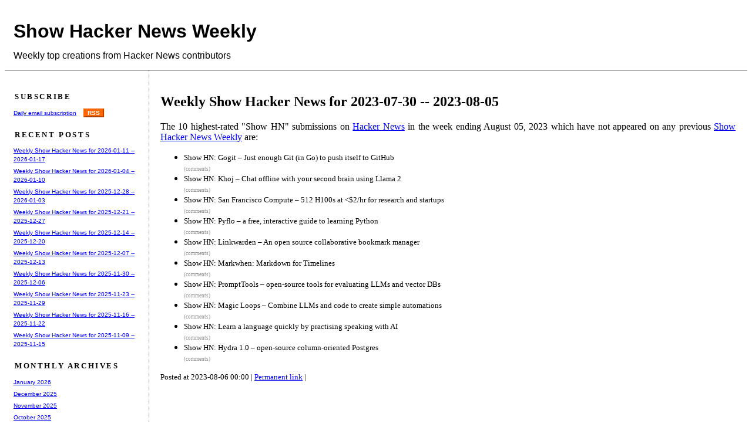

--- FILE ---
content_type: text/html
request_url: http://www.daemonology.net/hn-weekly-show/2023-08-05.html
body_size: 17709
content:
<html><head>
<title>Weekly Show Hacker News for 2023-07-30 -- 2023-08-05</title>
<link rel="stylesheet" type="text/css" media="screen" href="blog.css">
<link rel="alternate" type="application/rss+xml" title="RSS" href="/hn-weekly-show/index.rss">
<meta http-equiv="Content-Type" content="text/html; charset=UTF-8">
</head><body>
<div class="banner">
  <h1><a href="/hn-weekly-show/">Show Hacker News Weekly</a></h1>
  Weekly top creations from Hacker News contributors
</div>
<div class="nonbanner">
<div class="content">
<!-- google_ad_section_start -->
<h2>Weekly Show Hacker News for 2023-07-30 -- 2023-08-05</h2>
The 10 highest-rated "Show HN" submissions on
<a href="http://news.ycombinator.com/">Hacker News</a>
in the week ending August 05, 2023 which have not appeared on any previous
<a href="http://www.daemonology.net/hn-weekly-show/">Show Hacker News Weekly</a>
are:
<P>
<ul>
<li>
<span class="storylink"><a href="https://benhoyt.com/writings/gogit/">Show HN: Gogit – Just enough Git (in Go) to push itself to GitHub</a></span><br>
<span class="commentlink"><a href="http://news.ycombinator.com/item?id=36924267">(comments)</a></span>
</li>
<li>
<span class="storylink"><a href="https://github.com/khoj-ai/khoj">Show HN: Khoj – Chat offline with your second brain using Llama 2</a></span><br>
<span class="commentlink"><a href="http://news.ycombinator.com/item?id=36933452">(comments)</a></span>
</li>
<li>
<span class="storylink"><a href="https://sfcompute.org/">Show HN: San Francisco Compute – 512 H100s at &lt;$2/hr for research and startups</a></span><br>
<span class="commentlink"><a href="http://news.ycombinator.com/item?id=36933603">(comments)</a></span>
</li>
<li>
<span class="storylink"><a href="https://pyflo.net">Show HN: Pyflo – a free, interactive guide to learning Python</a></span><br>
<span class="commentlink"><a href="http://news.ycombinator.com/item?id=36936797">(comments)</a></span>
</li>
<li>
<span class="storylink"><a href="https://linkwarden.app">Show HN: Linkwarden – An open source collaborative bookmark manager</a></span><br>
<span class="commentlink"><a href="http://news.ycombinator.com/item?id=36942308">(comments)</a></span>
</li>
<li>
<span class="storylink"><a href="https://app.markwhen.com">Show HN: Markwhen: Markdown for Timelines</a></span><br>
<span class="commentlink"><a href="http://news.ycombinator.com/item?id=36944152">(comments)</a></span>
</li>
<li>
<span class="storylink"><a href="https://github.com/hegelai/prompttools">Show HN: PromptTools – open-source tools for evaluating LLMs and vector DBs</a></span><br>
<span class="commentlink"><a href="http://news.ycombinator.com/item?id=36958175">(comments)</a></span>
</li>
<li>
<span class="storylink"><a href="https://magicloops.dev">Show HN: Magic Loops – Combine LLMs and code to create simple automations</a></span><br>
<span class="commentlink"><a href="http://news.ycombinator.com/item?id=36958731">(comments)</a></span>
</li>
<li>
<span class="storylink"><a href="https://www.prettypolly.app">Show HN: Learn a language quickly by practising speaking with AI</a></span><br>
<span class="commentlink"><a href="http://news.ycombinator.com/item?id=36973400">(comments)</a></span>
</li>
<li>
<span class="storylink"><a href="https://hydra-so.notion.site/Hydra-1-0-beta-318504444825401e8ce21796dcadd589">Show HN: Hydra 1.0 – open-source column-oriented Postgres</a></span><br>
<span class="commentlink"><a href="http://news.ycombinator.com/item?id=36987920">(comments)</a></span>
</li>
</ul> 
<p>
<div class="trailer">
  Posted at 2023-08-06 00:00 | <a href="2023-08-05.html">Permanent link</a> |
</div>
<div class="trailerad">
<script type="text/javascript"><!--
google_ad_client = "pub-9038215384667844";
google_alternate_ad_url = "http://www.daemonology.net/gg.html";
google_ad_width = 728;
google_ad_height = 90;
google_ad_format = "728x90_as";
google_color_border = "FFFFFF";
//--></script>
<script type="text/javascript"
  src="http://pagead2.googlesyndication.com/pagead/show_ads.js">
</script>
</div>
<!-- google_ad_section_end -->
</div>
<div class="margin">
  <h2 class="marginheader">
    Subscribe
  </h2>
  <a href="http://orderedwords.us7.list-manage.com/subscribe?u=a3f273bf0a1ee8e5678293af1&id=ae61c2133c">Daily email subscription</a>
&nbsp;&nbsp;
  <a href="/hn-weekly-show/index.rss" title="RSS feed" class="rss">RSS</a>
  <h2 class="marginheader">
    Recent posts
  </h2>
  <div class="marginlink">
    <a href="2026-01-17.html">Weekly Show Hacker News for 2026-01-11 -- 2026-01-17</a>
  </div>
  <div class="marginlink">
    <a href="2026-01-10.html">Weekly Show Hacker News for 2026-01-04 -- 2026-01-10</a>
  </div>
  <div class="marginlink">
    <a href="2026-01-03.html">Weekly Show Hacker News for 2025-12-28 -- 2026-01-03</a>
  </div>
  <div class="marginlink">
    <a href="2025-12-27.html">Weekly Show Hacker News for 2025-12-21 -- 2025-12-27</a>
  </div>
  <div class="marginlink">
    <a href="2025-12-20.html">Weekly Show Hacker News for 2025-12-14 -- 2025-12-20</a>
  </div>
  <div class="marginlink">
    <a href="2025-12-13.html">Weekly Show Hacker News for 2025-12-07 -- 2025-12-13</a>
  </div>
  <div class="marginlink">
    <a href="2025-12-06.html">Weekly Show Hacker News for 2025-11-30 -- 2025-12-06</a>
  </div>
  <div class="marginlink">
    <a href="2025-11-29.html">Weekly Show Hacker News for 2025-11-23 -- 2025-11-29</a>
  </div>
  <div class="marginlink">
    <a href="2025-11-22.html">Weekly Show Hacker News for 2025-11-16 -- 2025-11-22</a>
  </div>
  <div class="marginlink">
    <a href="2025-11-15.html">Weekly Show Hacker News for 2025-11-09 -- 2025-11-15</a>
  </div> 
  <h2 class="marginheader">
    Monthly Archives
  </h2>
  <div class="marginlink">
    <a href="2026-01.html">January 2026</a>
  </div>
  <div class="marginlink">
    <a href="2025-12.html">December 2025</a>
  </div>
  <div class="marginlink">
    <a href="2025-11.html">November 2025</a>
  </div>
  <div class="marginlink">
    <a href="2025-10.html">October 2025</a>
  </div>
  <div class="marginlink">
    <a href="2025-09.html">September 2025</a>
  </div>
  <div class="marginlink">
    <a href="2025-08.html">August 2025</a>
  </div>
  <div class="marginlink">
    <a href="2025-07.html">July 2025</a>
  </div>
  <div class="marginlink">
    <a href="2025-06.html">June 2025</a>
  </div>
  <div class="marginlink">
    <a href="2025-05.html">May 2025</a>
  </div>
  <div class="marginlink">
    <a href="2025-04.html">April 2025</a>
  </div>
  <div class="marginlink">
    <a href="2025-03.html">March 2025</a>
  </div>
  <div class="marginlink">
    <a href="2025-02.html">February 2025</a>
  </div>
  <div class="marginlink">
    <a href="2025-01.html">January 2025</a>
  </div>
  <div class="marginlink">
    <a href="2024-12.html">December 2024</a>
  </div>
  <div class="marginlink">
    <a href="2024-11.html">November 2024</a>
  </div>
  <div class="marginlink">
    <a href="2024-10.html">October 2024</a>
  </div>
  <div class="marginlink">
    <a href="2024-09.html">September 2024</a>
  </div>
  <div class="marginlink">
    <a href="2024-08.html">August 2024</a>
  </div>
  <div class="marginlink">
    <a href="2024-07.html">July 2024</a>
  </div>
  <div class="marginlink">
    <a href="2024-06.html">June 2024</a>
  </div>
  <div class="marginlink">
    <a href="2024-05.html">May 2024</a>
  </div>
  <div class="marginlink">
    <a href="2024-04.html">April 2024</a>
  </div>
  <div class="marginlink">
    <a href="2024-03.html">March 2024</a>
  </div>
  <div class="marginlink">
    <a href="2024-02.html">February 2024</a>
  </div>
  <div class="marginlink">
    <a href="2024-01.html">January 2024</a>
  </div>
  <div class="marginlink">
    <a href="2023-12.html">December 2023</a>
  </div>
  <div class="marginlink">
    <a href="2023-11.html">November 2023</a>
  </div>
  <div class="marginlink">
    <a href="2023-10.html">October 2023</a>
  </div>
  <div class="marginlink">
    <a href="2023-09.html">September 2023</a>
  </div>
  <div class="marginlink">
    <a href="2023-08.html">August 2023</a>
  </div>
  <div class="marginlink">
    <a href="2023-07.html">July 2023</a>
  </div>
  <div class="marginlink">
    <a href="2023-06.html">June 2023</a>
  </div>
  <div class="marginlink">
    <a href="2023-05.html">May 2023</a>
  </div>
  <div class="marginlink">
    <a href="2023-04.html">April 2023</a>
  </div>
  <div class="marginlink">
    <a href="2023-03.html">March 2023</a>
  </div>
  <div class="marginlink">
    <a href="2023-02.html">February 2023</a>
  </div>
  <div class="marginlink">
    <a href="2023-01.html">January 2023</a>
  </div>
  <div class="marginlink">
    <a href="2022-12.html">December 2022</a>
  </div>
  <div class="marginlink">
    <a href="2022-11.html">November 2022</a>
  </div>
  <div class="marginlink">
    <a href="2022-10.html">October 2022</a>
  </div>
  <div class="marginlink">
    <a href="2022-09.html">September 2022</a>
  </div>
  <div class="marginlink">
    <a href="2022-08.html">August 2022</a>
  </div>
  <div class="marginlink">
    <a href="2022-07.html">July 2022</a>
  </div>
  <div class="marginlink">
    <a href="2022-06.html">June 2022</a>
  </div>
  <div class="marginlink">
    <a href="2022-05.html">May 2022</a>
  </div>
  <div class="marginlink">
    <a href="2022-04.html">April 2022</a>
  </div>
  <div class="marginlink">
    <a href="2022-03.html">March 2022</a>
  </div>
  <div class="marginlink">
    <a href="2022-02.html">February 2022</a>
  </div>
  <div class="marginlink">
    <a href="2022-01.html">January 2022</a>
  </div>
  <div class="marginlink">
    <a href="2021-12.html">December 2021</a>
  </div>
  <div class="marginlink">
    <a href="2021-11.html">November 2021</a>
  </div>
  <div class="marginlink">
    <a href="2021-10.html">October 2021</a>
  </div>
  <div class="marginlink">
    <a href="2021-09.html">September 2021</a>
  </div>
  <div class="marginlink">
    <a href="2021-08.html">August 2021</a>
  </div>
  <div class="marginlink">
    <a href="2021-07.html">July 2021</a>
  </div>
  <div class="marginlink">
    <a href="2021-06.html">June 2021</a>
  </div>
  <div class="marginlink">
    <a href="2021-05.html">May 2021</a>
  </div>
  <div class="marginlink">
    <a href="2021-04.html">April 2021</a>
  </div>
  <div class="marginlink">
    <a href="2021-03.html">March 2021</a>
  </div>
  <div class="marginlink">
    <a href="2021-02.html">February 2021</a>
  </div>
  <div class="marginlink">
    <a href="2021-01.html">January 2021</a>
  </div>
  <div class="marginlink">
    <a href="2020-12.html">December 2020</a>
  </div>
  <div class="marginlink">
    <a href="2020-11.html">November 2020</a>
  </div>
  <div class="marginlink">
    <a href="2020-10.html">October 2020</a>
  </div>
  <div class="marginlink">
    <a href="2020-09.html">September 2020</a>
  </div>
  <div class="marginlink">
    <a href="2020-08.html">August 2020</a>
  </div>
  <div class="marginlink">
    <a href="2020-07.html">July 2020</a>
  </div>
  <div class="marginlink">
    <a href="2020-06.html">June 2020</a>
  </div>
  <div class="marginlink">
    <a href="2020-05.html">May 2020</a>
  </div>
  <div class="marginlink">
    <a href="2020-04.html">April 2020</a>
  </div>
  <div class="marginlink">
    <a href="2020-03.html">March 2020</a>
  </div>
  <div class="marginlink">
    <a href="2020-02.html">February 2020</a>
  </div>
  <div class="marginlink">
    <a href="2020-01.html">January 2020</a>
  </div>
  <div class="marginlink">
    <a href="2019-12.html">December 2019</a>
  </div>
  <div class="marginlink">
    <a href="2019-11.html">November 2019</a>
  </div>
  <div class="marginlink">
    <a href="2019-10.html">October 2019</a>
  </div>
  <div class="marginlink">
    <a href="2019-09.html">September 2019</a>
  </div>
  <div class="marginlink">
    <a href="2019-08.html">August 2019</a>
  </div>
  <div class="marginlink">
    <a href="2019-07.html">July 2019</a>
  </div>
  <div class="marginlink">
    <a href="2019-06.html">June 2019</a>
  </div>
  <div class="marginlink">
    <a href="2019-05.html">May 2019</a>
  </div>
  <div class="marginlink">
    <a href="2019-04.html">April 2019</a>
  </div>
  <div class="marginlink">
    <a href="2019-03.html">March 2019</a>
  </div>
  <div class="marginlink">
    <a href="2019-02.html">February 2019</a>
  </div>
  <div class="marginlink">
    <a href="2019-01.html">January 2019</a>
  </div>
  <div class="marginlink">
    <a href="2018-12.html">December 2018</a>
  </div>
  <div class="marginlink">
    <a href="2018-11.html">November 2018</a>
  </div>
  <div class="marginlink">
    <a href="2018-10.html">October 2018</a>
  </div>
  <div class="marginlink">
    <a href="2018-09.html">September 2018</a>
  </div>
  <div class="marginlink">
    <a href="2018-08.html">August 2018</a>
  </div>
  <div class="marginlink">
    <a href="2018-07.html">July 2018</a>
  </div>
  <div class="marginlink">
    <a href="2018-06.html">June 2018</a>
  </div>
  <div class="marginlink">
    <a href="2018-05.html">May 2018</a>
  </div>
  <div class="marginlink">
    <a href="2018-04.html">April 2018</a>
  </div>
  <div class="marginlink">
    <a href="2018-03.html">March 2018</a>
  </div>
  <div class="marginlink">
    <a href="2018-02.html">February 2018</a>
  </div>
  <div class="marginlink">
    <a href="2018-01.html">January 2018</a>
  </div>
  <div class="marginlink">
    <a href="2017-12.html">December 2017</a>
  </div>
  <div class="marginlink">
    <a href="2017-11.html">November 2017</a>
  </div>
  <div class="marginlink">
    <a href="2017-10.html">October 2017</a>
  </div>
  <div class="marginlink">
    <a href="2017-09.html">September 2017</a>
  </div>
  <div class="marginlink">
    <a href="2017-08.html">August 2017</a>
  </div>
  <div class="marginlink">
    <a href="2017-07.html">July 2017</a>
  </div>
  <div class="marginlink">
    <a href="2017-06.html">June 2017</a>
  </div>
  <div class="marginlink">
    <a href="2017-05.html">May 2017</a>
  </div>
  <div class="marginlink">
    <a href="2017-04.html">April 2017</a>
  </div>
  <div class="marginlink">
    <a href="2017-03.html">March 2017</a>
  </div>
  <div class="marginlink">
    <a href="2017-02.html">February 2017</a>
  </div>
  <div class="marginlink">
    <a href="2017-01.html">January 2017</a>
  </div>
  <div class="marginlink">
    <a href="2016-12.html">December 2016</a>
  </div>
  <div class="marginlink">
    <a href="2016-11.html">November 2016</a>
  </div>
  <div class="marginlink">
    <a href="2016-10.html">October 2016</a>
  </div>
  <div class="marginlink">
    <a href="2016-09.html">September 2016</a>
  </div>
  <div class="marginlink">
    <a href="2016-08.html">August 2016</a>
  </div>
  <div class="marginlink">
    <a href="2016-07.html">July 2016</a>
  </div>
  <div class="marginlink">
    <a href="2016-06.html">June 2016</a>
  </div>
  <div class="marginlink">
    <a href="2016-05.html">May 2016</a>
  </div>
  <div class="marginlink">
    <a href="2016-04.html">April 2016</a>
  </div>
  <div class="marginlink">
    <a href="2016-03.html">March 2016</a>
  </div>
  <div class="marginlink">
    <a href="2016-02.html">February 2016</a>
  </div>
  <div class="marginlink">
    <a href="2016-01.html">January 2016</a>
  </div>
  <div class="marginlink">
    <a href="2015-12.html">December 2015</a>
  </div>
  <div class="marginlink">
    <a href="2015-11.html">November 2015</a>
  </div>
  <div class="marginlink">
    <a href="2015-10.html">October 2015</a>
  </div>
  <div class="marginlink">
    <a href="2015-09.html">September 2015</a>
  </div>
  <div class="marginlink">
    <a href="2015-08.html">August 2015</a>
  </div>
  <div class="marginlink">
    <a href="2015-07.html">July 2015</a>
  </div>
  <div class="marginlink">
    <a href="2015-06.html">June 2015</a>
  </div>
  <div class="marginlink">
    <a href="2015-05.html">May 2015</a>
  </div>
  <div class="marginlink">
    <a href="2015-04.html">April 2015</a>
  </div>
  <div class="marginlink">
    <a href="2015-03.html">March 2015</a>
  </div>
  <div class="marginlink">
    <a href="2015-02.html">February 2015</a>
  </div>
  <div class="marginlink">
    <a href="2015-01.html">January 2015</a>
  </div>
  <div class="marginlink">
    <a href="2014-12.html">December 2014</a>
  </div>
  <div class="marginlink">
    <a href="2014-11.html">November 2014</a>
  </div>
  <div class="marginlink">
    <a href="2014-10.html">October 2014</a>
  </div>
  <div class="marginlink">
    <a href="2014-09.html">September 2014</a>
  </div>
  <div class="marginlink">
    <a href="2014-08.html">August 2014</a>
  </div>
  <div class="marginlink">
    <a href="2014-07.html">July 2014</a>
  </div> 
  <h2 class="marginheader">
    Yearly Archives
  </h2>
  <div class="marginlink">
    <a href="2026.html">2026</a>
  </div>
  <div class="marginlink">
    <a href="2025.html">2025</a>
  </div>
  <div class="marginlink">
    <a href="2024.html">2024</a>
  </div>
  <div class="marginlink">
    <a href="2023.html">2023</a>
  </div>
  <div class="marginlink">
    <a href="2022.html">2022</a>
  </div>
  <div class="marginlink">
    <a href="2021.html">2021</a>
  </div>
  <div class="marginlink">
    <a href="2020.html">2020</a>
  </div>
  <div class="marginlink">
    <a href="2019.html">2019</a>
  </div>
  <div class="marginlink">
    <a href="2018.html">2018</a>
  </div>
  <div class="marginlink">
    <a href="2017.html">2017</a>
  </div>
  <div class="marginlink">
    <a href="2016.html">2016</a>
  </div>
  <div class="marginlink">
    <a href="2015.html">2015</a>
  </div>
  <div class="marginlink">
    <a href="2014.html">2014</a>
  </div> 
<p>
</div>
</div>
</body></html>


--- FILE ---
content_type: text/html; charset=utf-8
request_url: https://www.google.com/recaptcha/api2/aframe
body_size: 248
content:
<!DOCTYPE HTML><html><head><meta http-equiv="content-type" content="text/html; charset=UTF-8"></head><body><script nonce="axOddLBD6T25w-Bmr_qsgg">/** Anti-fraud and anti-abuse applications only. See google.com/recaptcha */ try{var clients={'sodar':'https://pagead2.googlesyndication.com/pagead/sodar?'};window.addEventListener("message",function(a){try{if(a.source===window.parent){var b=JSON.parse(a.data);var c=clients[b['id']];if(c){var d=document.createElement('img');d.src=c+b['params']+'&rc='+(localStorage.getItem("rc::a")?sessionStorage.getItem("rc::b"):"");window.document.body.appendChild(d);sessionStorage.setItem("rc::e",parseInt(sessionStorage.getItem("rc::e")||0)+1);localStorage.setItem("rc::h",'1768970367084');}}}catch(b){}});window.parent.postMessage("_grecaptcha_ready", "*");}catch(b){}</script></body></html>

--- FILE ---
content_type: text/css
request_url: http://www.daemonology.net/hn-weekly-show/blog.css
body_size: 1586
content:
.banner {
	font-family:	sans-serif;
	line-height:	120%;
	padding:	15px;
	border-bottom:	1px solid;
}

.banner a {
	color:			#000;
	text-decoration:	none;
}

.nonbanner {
	position:	relative;
}

.content {
	position:	relative;
	padding:	20px;
	margin-left:	245px;
	text-align:	justify;
}

.trailer {
	font-size:	small;
	padding-bottom:	2.5em;
}

.marginad {
	float:		right;
	padding:	10px;
}

.trailerad {
	padding:	10px;
}

.margin {
	position:	absolute;
	top:		0px;
	font-family:	sans-serif;
	font-size:	x-small;
	padding:	15px;
	width:		215px;
	line-height:	150%;
	border-right:	1px dotted #999;
}

.margin label {	font-size:	x-small;	}
.margin #sbi {	width:		100%;		}
.margin #sbb {	align:		center;		}
.margin td {	white-space:	nowrap;		}

.marginheader {
	font-family:	serif;
	font-size:	small;
	font-weight:	bold;
	padding:	2px;
	margin-top:	20px;
	text-transform:	uppercase;
	letter-spacing:	0.2em;
}

.marginlink {
	margin-bottom:	0.5em;
}

.rss {
	font:	 		sans-serif;
	font-weight:		bold;
	font-size:		x-small;
	text-decoration:	none;
	color:			FFF;
	background-color:	F60;
	padding:		0.0em 0.5em;
	border-color:		F60;
	border-style:		outset;
	border-width:		2px;
}
.rss:hover {
	background-color:	F90;
}
.rss:active {
	border-style:		inset;
}

.storylink {
	font-family:		Verdana;
	font-size:		10pt;
}
.storylink a:link {
	text-decoration:	none;
	color:			#000;
}
.storylink a:visited {
	text-decoration:	none;
	color:			#888;
}
.commentlink {
	font-family:		Verdana;
	font-size:		7pt;
}
.commentlink a:link, .commentlink a:visited {
	text-decoration:	none;
	color:			#888;
}
